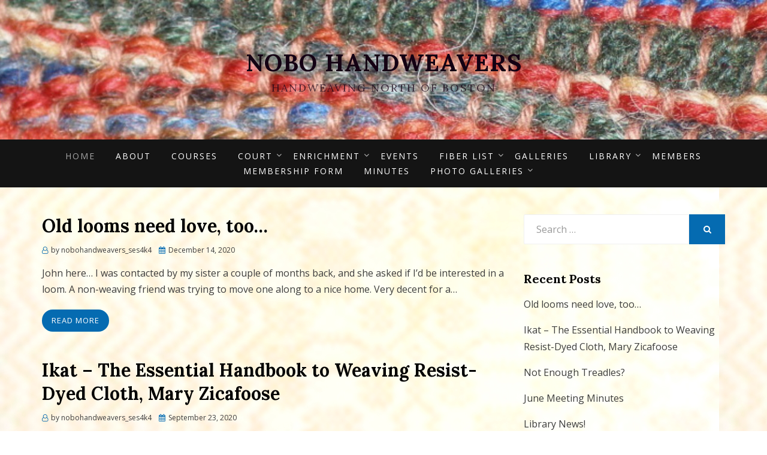

--- FILE ---
content_type: text/html; charset=UTF-8
request_url: https://www.nobohandweavers.com/
body_size: 12215
content:
<!DOCTYPE html>
<html lang="en-US">
<head>
<meta charset="UTF-8">
<meta name="viewport" content="width=device-width, initial-scale=1.0">
<link rel="profile" href="http://gmpg.org/xfn/11">
<link rel="pingback" href="https://www.nobohandweavers.com/blog/xmlrpc.php" />

<title>NOBO  Handweavers</title>
<meta name='robots' content='max-image-preview:large' />
<meta name="robots" content="index,follow" />
<link rel="canonical" href="https://www.nobohandweavers.com/blog/" />
<meta property="og:locale" content="en_US" />
<meta property="og:type" content="website" />
<meta property="og:title" content="NOBO  Handweavers" />
<meta property="og:url" content="https://www.nobohandweavers.com/blog/" />
<meta property="og:site_name" name="copyright" content="NOBO  Handweavers" />
<link rel='dns-prefetch' href='//fonts.googleapis.com' />
<link rel="alternate" type="application/rss+xml" title="NOBO  Handweavers &raquo; Feed" href="https://www.nobohandweavers.com/blog/feed/" />
<link rel="alternate" type="application/rss+xml" title="NOBO  Handweavers &raquo; Comments Feed" href="https://www.nobohandweavers.com/blog/comments/feed/" />
<link rel="alternate" type="text/calendar" title="NOBO  Handweavers &raquo; iCal Feed" href="https://www.nobohandweavers.com/blog/events/?ical=1" />
<style id='wp-img-auto-sizes-contain-inline-css' type='text/css'>
img:is([sizes=auto i],[sizes^="auto," i]){contain-intrinsic-size:3000px 1500px}
/*# sourceURL=wp-img-auto-sizes-contain-inline-css */
</style>
<style id='wp-emoji-styles-inline-css' type='text/css'>

	img.wp-smiley, img.emoji {
		display: inline !important;
		border: none !important;
		box-shadow: none !important;
		height: 1em !important;
		width: 1em !important;
		margin: 0 0.07em !important;
		vertical-align: -0.1em !important;
		background: none !important;
		padding: 0 !important;
	}
/*# sourceURL=wp-emoji-styles-inline-css */
</style>
<link rel='stylesheet' id='wp-block-library-css' href='https://www.nobohandweavers.com/blog/wp-includes/css/dist/block-library/style.min.css?ver=6.9' type='text/css' media='all' />
<style id='wp-block-paragraph-inline-css' type='text/css'>
.is-small-text{font-size:.875em}.is-regular-text{font-size:1em}.is-large-text{font-size:2.25em}.is-larger-text{font-size:3em}.has-drop-cap:not(:focus):first-letter{float:left;font-size:8.4em;font-style:normal;font-weight:100;line-height:.68;margin:.05em .1em 0 0;text-transform:uppercase}body.rtl .has-drop-cap:not(:focus):first-letter{float:none;margin-left:.1em}p.has-drop-cap.has-background{overflow:hidden}:root :where(p.has-background){padding:1.25em 2.375em}:where(p.has-text-color:not(.has-link-color)) a{color:inherit}p.has-text-align-left[style*="writing-mode:vertical-lr"],p.has-text-align-right[style*="writing-mode:vertical-rl"]{rotate:180deg}
/*# sourceURL=https://www.nobohandweavers.com/blog/wp-includes/blocks/paragraph/style.min.css */
</style>
<style id='global-styles-inline-css' type='text/css'>
:root{--wp--preset--aspect-ratio--square: 1;--wp--preset--aspect-ratio--4-3: 4/3;--wp--preset--aspect-ratio--3-4: 3/4;--wp--preset--aspect-ratio--3-2: 3/2;--wp--preset--aspect-ratio--2-3: 2/3;--wp--preset--aspect-ratio--16-9: 16/9;--wp--preset--aspect-ratio--9-16: 9/16;--wp--preset--color--black: #000000;--wp--preset--color--cyan-bluish-gray: #abb8c3;--wp--preset--color--white: #ffffff;--wp--preset--color--pale-pink: #f78da7;--wp--preset--color--vivid-red: #cf2e2e;--wp--preset--color--luminous-vivid-orange: #ff6900;--wp--preset--color--luminous-vivid-amber: #fcb900;--wp--preset--color--light-green-cyan: #7bdcb5;--wp--preset--color--vivid-green-cyan: #00d084;--wp--preset--color--pale-cyan-blue: #8ed1fc;--wp--preset--color--vivid-cyan-blue: #0693e3;--wp--preset--color--vivid-purple: #9b51e0;--wp--preset--gradient--vivid-cyan-blue-to-vivid-purple: linear-gradient(135deg,rgb(6,147,227) 0%,rgb(155,81,224) 100%);--wp--preset--gradient--light-green-cyan-to-vivid-green-cyan: linear-gradient(135deg,rgb(122,220,180) 0%,rgb(0,208,130) 100%);--wp--preset--gradient--luminous-vivid-amber-to-luminous-vivid-orange: linear-gradient(135deg,rgb(252,185,0) 0%,rgb(255,105,0) 100%);--wp--preset--gradient--luminous-vivid-orange-to-vivid-red: linear-gradient(135deg,rgb(255,105,0) 0%,rgb(207,46,46) 100%);--wp--preset--gradient--very-light-gray-to-cyan-bluish-gray: linear-gradient(135deg,rgb(238,238,238) 0%,rgb(169,184,195) 100%);--wp--preset--gradient--cool-to-warm-spectrum: linear-gradient(135deg,rgb(74,234,220) 0%,rgb(151,120,209) 20%,rgb(207,42,186) 40%,rgb(238,44,130) 60%,rgb(251,105,98) 80%,rgb(254,248,76) 100%);--wp--preset--gradient--blush-light-purple: linear-gradient(135deg,rgb(255,206,236) 0%,rgb(152,150,240) 100%);--wp--preset--gradient--blush-bordeaux: linear-gradient(135deg,rgb(254,205,165) 0%,rgb(254,45,45) 50%,rgb(107,0,62) 100%);--wp--preset--gradient--luminous-dusk: linear-gradient(135deg,rgb(255,203,112) 0%,rgb(199,81,192) 50%,rgb(65,88,208) 100%);--wp--preset--gradient--pale-ocean: linear-gradient(135deg,rgb(255,245,203) 0%,rgb(182,227,212) 50%,rgb(51,167,181) 100%);--wp--preset--gradient--electric-grass: linear-gradient(135deg,rgb(202,248,128) 0%,rgb(113,206,126) 100%);--wp--preset--gradient--midnight: linear-gradient(135deg,rgb(2,3,129) 0%,rgb(40,116,252) 100%);--wp--preset--font-size--small: 13px;--wp--preset--font-size--medium: 20px;--wp--preset--font-size--large: 36px;--wp--preset--font-size--x-large: 42px;--wp--preset--spacing--20: 0.44rem;--wp--preset--spacing--30: 0.67rem;--wp--preset--spacing--40: 1rem;--wp--preset--spacing--50: 1.5rem;--wp--preset--spacing--60: 2.25rem;--wp--preset--spacing--70: 3.38rem;--wp--preset--spacing--80: 5.06rem;--wp--preset--shadow--natural: 6px 6px 9px rgba(0, 0, 0, 0.2);--wp--preset--shadow--deep: 12px 12px 50px rgba(0, 0, 0, 0.4);--wp--preset--shadow--sharp: 6px 6px 0px rgba(0, 0, 0, 0.2);--wp--preset--shadow--outlined: 6px 6px 0px -3px rgb(255, 255, 255), 6px 6px rgb(0, 0, 0);--wp--preset--shadow--crisp: 6px 6px 0px rgb(0, 0, 0);}:where(.is-layout-flex){gap: 0.5em;}:where(.is-layout-grid){gap: 0.5em;}body .is-layout-flex{display: flex;}.is-layout-flex{flex-wrap: wrap;align-items: center;}.is-layout-flex > :is(*, div){margin: 0;}body .is-layout-grid{display: grid;}.is-layout-grid > :is(*, div){margin: 0;}:where(.wp-block-columns.is-layout-flex){gap: 2em;}:where(.wp-block-columns.is-layout-grid){gap: 2em;}:where(.wp-block-post-template.is-layout-flex){gap: 1.25em;}:where(.wp-block-post-template.is-layout-grid){gap: 1.25em;}.has-black-color{color: var(--wp--preset--color--black) !important;}.has-cyan-bluish-gray-color{color: var(--wp--preset--color--cyan-bluish-gray) !important;}.has-white-color{color: var(--wp--preset--color--white) !important;}.has-pale-pink-color{color: var(--wp--preset--color--pale-pink) !important;}.has-vivid-red-color{color: var(--wp--preset--color--vivid-red) !important;}.has-luminous-vivid-orange-color{color: var(--wp--preset--color--luminous-vivid-orange) !important;}.has-luminous-vivid-amber-color{color: var(--wp--preset--color--luminous-vivid-amber) !important;}.has-light-green-cyan-color{color: var(--wp--preset--color--light-green-cyan) !important;}.has-vivid-green-cyan-color{color: var(--wp--preset--color--vivid-green-cyan) !important;}.has-pale-cyan-blue-color{color: var(--wp--preset--color--pale-cyan-blue) !important;}.has-vivid-cyan-blue-color{color: var(--wp--preset--color--vivid-cyan-blue) !important;}.has-vivid-purple-color{color: var(--wp--preset--color--vivid-purple) !important;}.has-black-background-color{background-color: var(--wp--preset--color--black) !important;}.has-cyan-bluish-gray-background-color{background-color: var(--wp--preset--color--cyan-bluish-gray) !important;}.has-white-background-color{background-color: var(--wp--preset--color--white) !important;}.has-pale-pink-background-color{background-color: var(--wp--preset--color--pale-pink) !important;}.has-vivid-red-background-color{background-color: var(--wp--preset--color--vivid-red) !important;}.has-luminous-vivid-orange-background-color{background-color: var(--wp--preset--color--luminous-vivid-orange) !important;}.has-luminous-vivid-amber-background-color{background-color: var(--wp--preset--color--luminous-vivid-amber) !important;}.has-light-green-cyan-background-color{background-color: var(--wp--preset--color--light-green-cyan) !important;}.has-vivid-green-cyan-background-color{background-color: var(--wp--preset--color--vivid-green-cyan) !important;}.has-pale-cyan-blue-background-color{background-color: var(--wp--preset--color--pale-cyan-blue) !important;}.has-vivid-cyan-blue-background-color{background-color: var(--wp--preset--color--vivid-cyan-blue) !important;}.has-vivid-purple-background-color{background-color: var(--wp--preset--color--vivid-purple) !important;}.has-black-border-color{border-color: var(--wp--preset--color--black) !important;}.has-cyan-bluish-gray-border-color{border-color: var(--wp--preset--color--cyan-bluish-gray) !important;}.has-white-border-color{border-color: var(--wp--preset--color--white) !important;}.has-pale-pink-border-color{border-color: var(--wp--preset--color--pale-pink) !important;}.has-vivid-red-border-color{border-color: var(--wp--preset--color--vivid-red) !important;}.has-luminous-vivid-orange-border-color{border-color: var(--wp--preset--color--luminous-vivid-orange) !important;}.has-luminous-vivid-amber-border-color{border-color: var(--wp--preset--color--luminous-vivid-amber) !important;}.has-light-green-cyan-border-color{border-color: var(--wp--preset--color--light-green-cyan) !important;}.has-vivid-green-cyan-border-color{border-color: var(--wp--preset--color--vivid-green-cyan) !important;}.has-pale-cyan-blue-border-color{border-color: var(--wp--preset--color--pale-cyan-blue) !important;}.has-vivid-cyan-blue-border-color{border-color: var(--wp--preset--color--vivid-cyan-blue) !important;}.has-vivid-purple-border-color{border-color: var(--wp--preset--color--vivid-purple) !important;}.has-vivid-cyan-blue-to-vivid-purple-gradient-background{background: var(--wp--preset--gradient--vivid-cyan-blue-to-vivid-purple) !important;}.has-light-green-cyan-to-vivid-green-cyan-gradient-background{background: var(--wp--preset--gradient--light-green-cyan-to-vivid-green-cyan) !important;}.has-luminous-vivid-amber-to-luminous-vivid-orange-gradient-background{background: var(--wp--preset--gradient--luminous-vivid-amber-to-luminous-vivid-orange) !important;}.has-luminous-vivid-orange-to-vivid-red-gradient-background{background: var(--wp--preset--gradient--luminous-vivid-orange-to-vivid-red) !important;}.has-very-light-gray-to-cyan-bluish-gray-gradient-background{background: var(--wp--preset--gradient--very-light-gray-to-cyan-bluish-gray) !important;}.has-cool-to-warm-spectrum-gradient-background{background: var(--wp--preset--gradient--cool-to-warm-spectrum) !important;}.has-blush-light-purple-gradient-background{background: var(--wp--preset--gradient--blush-light-purple) !important;}.has-blush-bordeaux-gradient-background{background: var(--wp--preset--gradient--blush-bordeaux) !important;}.has-luminous-dusk-gradient-background{background: var(--wp--preset--gradient--luminous-dusk) !important;}.has-pale-ocean-gradient-background{background: var(--wp--preset--gradient--pale-ocean) !important;}.has-electric-grass-gradient-background{background: var(--wp--preset--gradient--electric-grass) !important;}.has-midnight-gradient-background{background: var(--wp--preset--gradient--midnight) !important;}.has-small-font-size{font-size: var(--wp--preset--font-size--small) !important;}.has-medium-font-size{font-size: var(--wp--preset--font-size--medium) !important;}.has-large-font-size{font-size: var(--wp--preset--font-size--large) !important;}.has-x-large-font-size{font-size: var(--wp--preset--font-size--x-large) !important;}
/*# sourceURL=global-styles-inline-css */
</style>

<style id='classic-theme-styles-inline-css' type='text/css'>
/*! This file is auto-generated */
.wp-block-button__link{color:#fff;background-color:#32373c;border-radius:9999px;box-shadow:none;text-decoration:none;padding:calc(.667em + 2px) calc(1.333em + 2px);font-size:1.125em}.wp-block-file__button{background:#32373c;color:#fff;text-decoration:none}
/*# sourceURL=/wp-includes/css/classic-themes.min.css */
</style>
<link rel='stylesheet' id='wc-gallery-style-css' href='https://www.nobohandweavers.com/blog/wp-content/plugins/boldgrid-gallery/includes/css/style.css?ver=1.55' type='text/css' media='all' />
<link rel='stylesheet' id='wc-gallery-popup-style-css' href='https://www.nobohandweavers.com/blog/wp-content/plugins/boldgrid-gallery/includes/css/magnific-popup.css?ver=1.1.0' type='text/css' media='all' />
<link rel='stylesheet' id='wc-gallery-flexslider-style-css' href='https://www.nobohandweavers.com/blog/wp-content/plugins/boldgrid-gallery/includes/vendors/flexslider/flexslider.css?ver=2.6.1' type='text/css' media='all' />
<link rel='stylesheet' id='wc-gallery-owlcarousel-style-css' href='https://www.nobohandweavers.com/blog/wp-content/plugins/boldgrid-gallery/includes/vendors/owlcarousel/assets/owl.carousel.css?ver=2.1.4' type='text/css' media='all' />
<link rel='stylesheet' id='wc-gallery-owlcarousel-theme-style-css' href='https://www.nobohandweavers.com/blog/wp-content/plugins/boldgrid-gallery/includes/vendors/owlcarousel/assets/owl.theme.default.css?ver=2.1.4' type='text/css' media='all' />
<style id='calendar-style-inline-css' type='text/css'>
    .calnk a:hover {
        background-position:0 0;
        text-decoration:none;  
        color:#000000;
        border-bottom:1px dotted #000000;
     }
    .calnk a:visited {
        text-decoration:none;
        color:#000000;
        border-bottom:1px dotted #000000;
    }
    .calnk a {
        text-decoration:none; 
        color:#000000; 
        border-bottom:1px dotted #000000;
    }
    .calnk a > span {
        display:none; 
    }
    .calnk a:hover > span {
        color:#333333; 
        background:#F6F79B; 
        display:block;
        position:absolute; 
        margin-top:1px; 
        padding:5px; 
        width:auto;
        z-index:100;
        line-height:1.2em;
    }
    .calendar-table {
        border:0 !important;
        width:100% !important;
        border-collapse:separate !important;
        border-spacing:2px !important;
    }
    .calendar-heading {
        height:25px;
        text-align:center;
        background-color:#E4EBE3;
    }
    .calendar-next {
        width:20%;
        text-align:center;
        border:none;
    }
    .calendar-prev {
        width:20%;
        text-align:center;
        border:none;
    }
    .calendar-month {
        width:60%;
        text-align:center;
        font-weight:bold;
        border:none;
    }
    .normal-day-heading {
        text-align:center;
        width:25px;
        height:25px;
        font-size:0.8em;
        border:1px solid #DFE6DE;
        background-color:#EBF2EA;
    }
    .weekend-heading {
        text-align:center;
        width:25px;
        height:25px;
        font-size:0.8em;
        border:1px solid #DFE6DE;
        background-color:#EBF2EA;
        color:#FF0000;
    }
    .day-with-date {
        vertical-align:text-top;
        text-align:left;
        width:60px;
        height:60px;
        border:1px solid #DFE6DE;
    }
    .no-events {

    }
    .day-without-date {
        width:60px;
        height:60px;
        border:1px solid #E9F0E8;
    }
    span.weekend {
        color:#FF0000;
    }
    .current-day {
        vertical-align:text-top;
        text-align:left;
        width:60px;
        height:60px;
        border:1px solid #BFBFBF;
        background-color:#E4EBE3;
    }
    span.event {
        font-size:0.75em;
    }
    .kjo-link {
        font-size:0.75em;
        text-align:center;
    }
    .calendar-date-switcher {
        height:25px;
        text-align:center;
        border:1px solid #D6DED5;
        background-color:#E4EBE3;
    }
    .calendar-date-switcher form {
        margin:2px;
    }
    .calendar-date-switcher input {
        border:1px #D6DED5 solid;
        margin:0;
    }
    .calendar-date-switcher input[type=submit] {
        padding:3px 10px;
    }
    .calendar-date-switcher select {
        border:1px #D6DED5 solid;
        margin:0;
    }
    .calnk a:hover span span.event-title {
        padding:0;
        text-align:center;
        font-weight:bold;
        font-size:1.2em;
        margin-left:0px;
    }
    .calnk a:hover span span.event-title-break {
        display:block;
        width:96%;
        text-align:center;
        height:1px;
        margin-top:5px;
        margin-right:2%;
        padding:0;
        background-color:#000000;
        margin-left:0px;
    }
    .calnk a:hover span span.event-content-break {
        display:block;
        width:96%;
        text-align:center;
        height:1px;
        margin-top:5px;
        margin-right:2%;
        padding:0;
        background-color:#000000;
        margin-left:0px;
    }
    .page-upcoming-events {
        font-size:80%;
    }
    .page-todays-events {
        font-size:80%;
    }
    .calendar-table table,
    .calendar-table tbody,
    .calendar-table tr,
    .calendar-table td {
        margin:0 !important;
        padding:0 !important;
    }
    table.calendar-table {
        margin-bottom:5px !important;
    }
    .cat-key {
        width:100%;
        margin-top:30px;
        padding:5px;
        border:0 !important;
    }
    .cal-separate {
       border:0 !important;
       margin-top:10px;
    }
    table.cat-key {
       margin-top:5px !important;
       border:1px solid #DFE6DE !important;
       border-collapse:separate !important;
       border-spacing:4px !important;
       margin-left:2px !important;
       width:99.5% !important;
       margin-bottom:5px !important;
    }
    .minical-day {
       background-color:#F6F79B;
    }
    .cat-key td {
       border:0 !important;
    }
/*# sourceURL=calendar-style-inline-css */
</style>
<link rel='stylesheet' id='canyon-bootstrap-custom-css' href='https://www.nobohandweavers.com/blog/wp-content/themes/canyon/css/bootstrap-custom.css?ver=6.9' type='text/css' media='all' />
<link rel='stylesheet' id='font-awesome-css' href='https://www.nobohandweavers.com/blog/wp-content/themes/canyon/css/font-awesome.css?ver=6.9' type='text/css' media='all' />
<link rel='stylesheet' id='canyon-fonts-css' href='https://fonts.googleapis.com/css?family=Lora%3A400%2C400i%2C700%2C700i%7COpen+Sans%3A400%2C400i%2C700%2C700i&#038;subset=latin%2Clatin-ext' type='text/css' media='all' />
<link rel='stylesheet' id='canyon-style-css' href='https://www.nobohandweavers.com/blog/wp-content/themes/canyon/style.css?ver=6.9' type='text/css' media='all' />
<link rel='stylesheet' id='boldgrid-components-css' href='https://www.nobohandweavers.com/blog/wp-content/plugins/post-and-page-builder/assets/css/components.min.css?ver=2.16.5' type='text/css' media='all' />
<link rel='stylesheet' id='boldgrid-fe-css' href='https://www.nobohandweavers.com/blog/wp-content/plugins/post-and-page-builder/assets/css/editor-fe.min.css?ver=1.27.9' type='text/css' media='all' />
<link rel='stylesheet' id='boldgrid-custom-styles-css' href='https://www.nobohandweavers.com/blog/wp-content/plugins/post-and-page-builder/assets/css/custom-styles.css?ver=6.9' type='text/css' media='all' />
<link rel='stylesheet' id='bgpbpp-public-css' href='https://www.nobohandweavers.com/blog/wp-content/plugins/post-and-page-builder-premium/dist/application.min.css?ver=1.2.4' type='text/css' media='all' />
<script type="text/javascript" src="https://www.nobohandweavers.com/blog/wp-includes/js/jquery/jquery.min.js?ver=3.7.1" id="jquery-core-js"></script>
<script type="text/javascript" src="https://www.nobohandweavers.com/blog/wp-includes/js/jquery/jquery-migrate.min.js?ver=3.4.1" id="jquery-migrate-js"></script>
<link rel="https://api.w.org/" href="https://www.nobohandweavers.com/blog/wp-json/" /><link rel="EditURI" type="application/rsd+xml" title="RSD" href="https://www.nobohandweavers.com/blog/xmlrpc.php?rsd" />
<meta name="generator" content="WordPress 6.9" />
<meta name="tec-api-version" content="v1"><meta name="tec-api-origin" content="https://www.nobohandweavers.com/blog"><link rel="alternate" href="https://www.nobohandweavers.com/blog/wp-json/tribe/events/v1/" /><style type="text/css">.recentcomments a{display:inline !important;padding:0 !important;margin:0 !important;}</style>
		<style type="text/css">
		.site-header {
			background-image: url(https://www.nobohandweavers.com/blog/wp-content/uploads/2020/11/cropped-nobo_922_24_m.jpg);
			background-repeat: no-repeat;
			background-position: top center;
			-webkit-background-size: cover;
			   -moz-background-size: cover;
			     -o-background-size: cover;
			        background-size: cover;
		}
	</style>
	
		<style type="text/css">
			.site-title a,
		.site-title a:visited {
			color: #140013;
		}
		.site-title a:hover,
		.site-title a:focus,
		.site-title a:active {
			opacity: 0.7;
		}
		.site-description {
			color: #140013;
			opacity: 0.7;
		}
		</style>

<style type="text/css" id="custom-background-css">
body.custom-background { background-color: #ffffff; background-image: url("https://www.nobohandweavers.com/blog/wp-content/uploads/2020/11/White-Scandinavian-blur.jpg"); background-position: left top; background-size: auto; background-repeat: repeat; background-attachment: scroll; }
</style>
	<link rel="icon" href="https://www.nobohandweavers.com/blog/wp-content/uploads/2020/11/cropped-nobo_button-1-32x32.jpg" sizes="32x32" />
<link rel="icon" href="https://www.nobohandweavers.com/blog/wp-content/uploads/2020/11/cropped-nobo_button-1-192x192.jpg" sizes="192x192" />
<link rel="apple-touch-icon" href="https://www.nobohandweavers.com/blog/wp-content/uploads/2020/11/cropped-nobo_button-1-180x180.jpg" />
<meta name="msapplication-TileImage" content="https://www.nobohandweavers.com/blog/wp-content/uploads/2020/11/cropped-nobo_button-1-270x270.jpg" />
</head>
<body class="home blog custom-background wp-theme-canyon tribe-no-js boldgrid-ppb hfeed has-site-branding has-custom-header has-custom-background-image has-wide-layout has-right-sidebar">
<div id="page" class="site-wrapper site">

	
<header id="masthead" class="site-header" role="banner">
	<div class="container">
		<div class="row">
			<div class="col">

				<div class="site-header-inside-wrapper">
					<div class="site-branding-wrapper">
						<div class="site-logo-wrapper"></div>
						<div class="site-branding">
														<h1 class="site-title"><a href="https://www.nobohandweavers.com/blog/" title="NOBO  Handweavers" rel="home">NOBO  Handweavers</a></h1>
							
														<p class="site-description">Handweaving North of Boston</p>
													</div>
					</div><!-- .site-branding-wrapper -->
				</div><!-- .site-header-inside-wrapper -->

			</div><!-- .col -->
		</div><!-- .row -->
	</div><!-- .container -->
</header><!-- #masthead -->

<nav id="site-navigation" class="main-navigation" role="navigation">
	<div class="container">
		<div class="row">
			<div class="col">

				<div class="main-navigation-inside">

					<a class="skip-link screen-reader-text" href="#content">Skip to content</a>
					<div class="toggle-menu-wrapper">
						<a href="#header-menu-responsive" title="Menu" class="toggle-menu-control">
							<span class="toggle-menu-label">Menu</span>
						</a>
					</div>

					<div id="menu-1" class="site-header-menu"><ul class="header-menu sf-menu">
<li class="current_page_item"><a href="https://www.nobohandweavers.com/blog/">Home</a></li><li class="page_item page-item-1076"><a href="https://www.nobohandweavers.com/blog/about/">About</a></li>
<li class="page_item page-item-2286"><a href="https://www.nobohandweavers.com/blog/courses/">Courses</a></li>
<li class="page_item page-item-1235 page_item_has_children"><a href="https://www.nobohandweavers.com/blog/court/">Court</a>
<ul class='children'>
	<li class="page_item page-item-1260"><a href="https://www.nobohandweavers.com/blog/court/list-of-officers/">List of Officers</a></li>
	<li class="page_item page-item-1286"><a href="https://www.nobohandweavers.com/blog/court/roles-of-officers/">Roles of Officers</a></li>
</ul>
</li>
<li class="page_item page-item-2758 page_item_has_children"><a href="https://www.nobohandweavers.com/blog/enrichment/">Enrichment</a>
<ul class='children'>
	<li class="page_item page-item-2896"><a href="https://www.nobohandweavers.com/blog/enrichment/apprentice-level/">Apprentice Level</a></li>
	<li class="page_item page-item-2898"><a href="https://www.nobohandweavers.com/blog/enrichment/journeywoman-journeyman/">Journeywoman / Journeyman</a></li>
</ul>
</li>
<li class="page_item page-item-133"><a href="https://www.nobohandweavers.com/blog/events/">Events</a></li>
<li class="page_item page-item-604 page_item_has_children"><a href="https://www.nobohandweavers.com/blog/reading/">Fiber List</a>
<ul class='children'>
	<li class="page_item page-item-620"><a href="https://www.nobohandweavers.com/blog/reading/authors-a-to-e/">Authors A to E</a></li>
	<li class="page_item page-item-623"><a href="https://www.nobohandweavers.com/blog/reading/authors-f-to-m/">Authors F to M</a></li>
	<li class="page_item page-item-626"><a href="https://www.nobohandweavers.com/blog/reading/authors-n-to-z/">Authors N to Z</a></li>
</ul>
</li>
<li class="page_item page-item-191"><a href="https://www.nobohandweavers.com/blog/galleries/">Galleries</a></li>
<li class="page_item page-item-132 page_item_has_children"><a href="https://www.nobohandweavers.com/blog/library/">Library</a>
<ul class='children'>
	<li class="page_item page-item-565 page_item_has_children"><a href="https://www.nobohandweavers.com/blog/library/library-listing/">Library Listing</a>
	<ul class='children'>
		<li class="page_item page-item-571"><a href="https://www.nobohandweavers.com/blog/library/library-listing/book-list/">Book List &#8211; NOT up to date, use Library Thing</a></li>
		<li class="page_item page-item-584"><a href="https://www.nobohandweavers.com/blog/library/library-listing/handwoven-magazine-index/">Handwoven Magazine Index &#8211; NOT up to date</a></li>
		<li class="page_item page-item-3041"><a href="https://www.nobohandweavers.com/blog/library/library-listing/librarything/">LibraryThing</a></li>
		<li class="page_item page-item-586"><a href="https://www.nobohandweavers.com/blog/library/library-listing/miscellaneous-periodicals/">Miscellaneous Periodicals</a></li>
		<li class="page_item page-item-580"><a href="https://www.nobohandweavers.com/blog/library/library-listing/monographs-list/">Monographs List</a></li>
		<li class="page_item page-item-578"><a href="https://www.nobohandweavers.com/blog/library/library-listing/natural-dyeing-category/">Natural Dyeing Category</a></li>
		<li class="page_item page-item-582"><a href="https://www.nobohandweavers.com/blog/library/library-listing/pamphlets-patterns-and-workbooks/">Pamphlets, Patterns, and Workbooks</a></li>
		<li class="page_item page-item-592"><a href="https://www.nobohandweavers.com/blog/library/library-listing/scandinavian-language-publications/">Scandinavian Language Publications</a></li>
		<li class="page_item page-item-594"><a href="https://www.nobohandweavers.com/blog/library/library-listing/shuttle-spindle-dyepot-index/">Shuttle, Spindle &#038; Dyepot Index</a></li>
		<li class="page_item page-item-597"><a href="https://www.nobohandweavers.com/blog/library/library-listing/vintage-periodicals/">Vintage Periodicals</a></li>
		<li class="page_item page-item-588"><a href="https://www.nobohandweavers.com/blog/library/library-listing/weaving-related-binders/">Weaving-Related Binders</a></li>
	</ul>
</li>
</ul>
</li>
<li class="page_item page-item-12"><a href="https://www.nobohandweavers.com/blog/members/">Members</a></li>
<li class="page_item page-item-3297"><a href="https://www.nobohandweavers.com/blog/membership-form/">Membership form</a></li>
<li class="page_item page-item-22"><a href="https://www.nobohandweavers.com/blog/minutes/">Minutes</a></li>
<li class="page_item page-item-3825 page_item_has_children"><a href="https://www.nobohandweavers.com/blog/photo-galleries/">Photo Galleries</a>
<ul class='children'>
	<li class="page_item page-item-3834"><a href="https://www.nobohandweavers.com/blog/photo-galleries/driftwood-weaving-with-corinn/">Driftwood Weaving with Corinn</a></li>
	<li class="page_item page-item-3862"><a href="https://www.nobohandweavers.com/blog/photo-galleries/nobo-2019-fashion-show/">NOBO 2019 Fashion Show</a></li>
</ul>
</li>
</ul></div>

				</div><!-- .main-navigation-inside -->

			</div><!-- .col -->
		</div><!-- .row -->
	</div><!-- .container -->
</nav><!-- .main-navigation -->

	<div id="content" class="site-content">

	
	<div class="site-content-inside">
		<div class="container">
			<div class="row">

				<section id="primary" class="content-area col-16 col-sm-16 col-md-16 col-lg-10 col-xl-11 col-xxl-11">
					<main id="main" class="site-main" role="main">

					
						<div id="post-wrapper" class="post-wrapper post-wrapper-archive">
												
							
<div class="post-wrapper-hentry">
	<article id="post-4016" class="post-4016 post type-post status-publish format-standard hentry category-looms">
		<div class="post-content-wrapper post-content-wrapper-archive">

			<div class="entry-header-wrapper">
				<header class="entry-header">
					<h1 class="entry-title"><a href="https://www.nobohandweavers.com/blog/2020/12/14/old-looms-need-love-too/" rel="bookmark">Old looms need love, too&#8230;</a></h1>				</header><!-- .entry-header -->

								<div class="entry-meta entry-meta-header-after">
					<span class="byline entry-meta-icon">by <span class="author vcard"><a class="entry-author-link url fn n" href="https://www.nobohandweavers.com/blog/author/nobohandweavers_ses4k4/" rel="author"><span class="entry-author-name">nobohandweavers_ses4k4</span></a></span></span><span class="posted-on entry-meta-icon"><span class="screen-reader-text">Posted on</span><a href="https://www.nobohandweavers.com/blog/2020/12/14/old-looms-need-love-too/" rel="bookmark"><time class="entry-date published" datetime="2020-12-14T18:48:02+00:00">December 14, 2020</time><time class="updated" datetime="2020-12-15T17:57:55+00:00">December 15, 2020</time></a></span>				</div><!-- .entry-meta -->
							</div><!-- .entry-header-wrapper -->

			
			<div class="entry-data-wrapper">
								<div class="entry-summary">
					<p>John here&#8230; I was contacted by my sister a couple of months back, and she asked if I&#8217;d be interested in a loom. A non-weaving friend was trying to move one along to a nice home. Very decent for a&hellip;</p>
				</div><!-- .entry-summary -->
				
				<div class="more-link-wrapper">
					<a href="https://www.nobohandweavers.com/blog/2020/12/14/old-looms-need-love-too/" class="more-link">Read More</a>
				</div><!-- .more-link-wrapper -->
			</div><!-- .entry-data-wrapper -->

		</div><!-- .post-content-wrapper -->
	</article><!-- #post-## -->
</div><!-- .post-wrapper-hentry -->

						
							
<div class="post-wrapper-hentry">
	<article id="post-3947" class="post-3947 post type-post status-publish format-standard hentry category-general">
		<div class="post-content-wrapper post-content-wrapper-archive">

			<div class="entry-header-wrapper">
				<header class="entry-header">
					<h1 class="entry-title"><a href="https://www.nobohandweavers.com/blog/2020/09/23/ikat-the-essential-handbook-to-weaving-resist-dyed-cloth-mary-zicafoose/" rel="bookmark">Ikat &#8211; The Essential Handbook to Weaving Resist-Dyed Cloth,  Mary Zicafoose</a></h1>				</header><!-- .entry-header -->

								<div class="entry-meta entry-meta-header-after">
					<span class="byline entry-meta-icon">by <span class="author vcard"><a class="entry-author-link url fn n" href="https://www.nobohandweavers.com/blog/author/nobohandweavers_ses4k4/" rel="author"><span class="entry-author-name">nobohandweavers_ses4k4</span></a></span></span><span class="posted-on entry-meta-icon"><span class="screen-reader-text">Posted on</span><a href="https://www.nobohandweavers.com/blog/2020/09/23/ikat-the-essential-handbook-to-weaving-resist-dyed-cloth-mary-zicafoose/" rel="bookmark"><time class="entry-date published" datetime="2020-09-23T13:11:23+00:00">September 23, 2020</time><time class="updated" datetime="2020-11-17T19:37:25+00:00">November 17, 2020</time></a></span>				</div><!-- .entry-meta -->
							</div><!-- .entry-header-wrapper -->

			
			<div class="entry-data-wrapper">
								<div class="entry-summary">
					<p>Enjoy &nbsp;thirty minutes of inspiration&nbsp; with renowned artist Mary Zicafoose in her world of ikat, tapestry, and especially color! &nbsp;</p>
				</div><!-- .entry-summary -->
				
				<div class="more-link-wrapper">
					<a href="https://www.nobohandweavers.com/blog/2020/09/23/ikat-the-essential-handbook-to-weaving-resist-dyed-cloth-mary-zicafoose/" class="more-link">Read More</a>
				</div><!-- .more-link-wrapper -->
			</div><!-- .entry-data-wrapper -->

		</div><!-- .post-content-wrapper -->
	</article><!-- #post-## -->
</div><!-- .post-wrapper-hentry -->

						
							
<div class="post-wrapper-hentry">
	<article id="post-3941" class="post-3941 post type-post status-publish format-standard hentry category-general">
		<div class="post-content-wrapper post-content-wrapper-archive">

			<div class="entry-header-wrapper">
				<header class="entry-header">
					<h1 class="entry-title"><a href="https://www.nobohandweavers.com/blog/2020/02/06/not-enough-treadles/" rel="bookmark">Not Enough Treadles?</a></h1>				</header><!-- .entry-header -->

								<div class="entry-meta entry-meta-header-after">
					<span class="byline entry-meta-icon">by <span class="author vcard"><a class="entry-author-link url fn n" href="https://www.nobohandweavers.com/blog/author/nobohandweavers_ses4k4/" rel="author"><span class="entry-author-name">nobohandweavers_ses4k4</span></a></span></span><span class="posted-on entry-meta-icon"><span class="screen-reader-text">Posted on</span><a href="https://www.nobohandweavers.com/blog/2020/02/06/not-enough-treadles/" rel="bookmark"><time class="entry-date published updated" datetime="2020-02-06T20:21:41+00:00">February 6, 2020</time></a></span>				</div><!-- .entry-meta -->
							</div><!-- .entry-header-wrapper -->

			
			<div class="entry-data-wrapper">
								<div class="entry-summary">
					<p>Have you are ever at a quandary because you are looking at a draft that requires 12 treadles and your loom only has 10? There are drafts for patterns in &#8216;A Weaver&#8217;s Book of 8-Shaft Patterns&#8217; which use more than&hellip;</p>
				</div><!-- .entry-summary -->
				
				<div class="more-link-wrapper">
					<a href="https://www.nobohandweavers.com/blog/2020/02/06/not-enough-treadles/" class="more-link">Read More</a>
				</div><!-- .more-link-wrapper -->
			</div><!-- .entry-data-wrapper -->

		</div><!-- .post-content-wrapper -->
	</article><!-- #post-## -->
</div><!-- .post-wrapper-hentry -->

						
							
<div class="post-wrapper-hentry">
	<article id="post-3781" class="post-3781 post type-post status-publish format-standard hentry category-general category-guild-business">
		<div class="post-content-wrapper post-content-wrapper-archive">

			<div class="entry-header-wrapper">
				<header class="entry-header">
					<h1 class="entry-title"><a href="https://www.nobohandweavers.com/blog/2018/07/25/june-meeting-minutes-2/" rel="bookmark">June Meeting Minutes</a></h1>				</header><!-- .entry-header -->

								<div class="entry-meta entry-meta-header-after">
					<span class="byline entry-meta-icon">by <span class="author vcard"><a class="entry-author-link url fn n" href="https://www.nobohandweavers.com/blog/author/nobohandweavers_ses4k4/" rel="author"><span class="entry-author-name">nobohandweavers_ses4k4</span></a></span></span><span class="posted-on entry-meta-icon"><span class="screen-reader-text">Posted on</span><a href="https://www.nobohandweavers.com/blog/2018/07/25/june-meeting-minutes-2/" rel="bookmark"><time class="entry-date published updated" datetime="2018-07-25T17:12:48+00:00">July 25, 2018</time></a></span>				</div><!-- .entry-meta -->
							</div><!-- .entry-header-wrapper -->

			
			<div class="entry-data-wrapper">
								<div class="entry-summary">
					<p>NOBO Minutes June 22, 2018</p>
				</div><!-- .entry-summary -->
				
				<div class="more-link-wrapper">
					<a href="https://www.nobohandweavers.com/blog/2018/07/25/june-meeting-minutes-2/" class="more-link">Read More</a>
				</div><!-- .more-link-wrapper -->
			</div><!-- .entry-data-wrapper -->

		</div><!-- .post-content-wrapper -->
	</article><!-- #post-## -->
</div><!-- .post-wrapper-hentry -->

						
							
<div class="post-wrapper-hentry">
	<article id="post-3779" class="post-3779 post type-post status-publish format-standard hentry category-library">
		<div class="post-content-wrapper post-content-wrapper-archive">

			<div class="entry-header-wrapper">
				<header class="entry-header">
					<h1 class="entry-title"><a href="https://www.nobohandweavers.com/blog/2018/07/22/library-news/" rel="bookmark">Library News!</a></h1>				</header><!-- .entry-header -->

								<div class="entry-meta entry-meta-header-after">
					<span class="byline entry-meta-icon">by <span class="author vcard"><a class="entry-author-link url fn n" href="https://www.nobohandweavers.com/blog/author/nobohandweavers_ses4k4/" rel="author"><span class="entry-author-name">nobohandweavers_ses4k4</span></a></span></span><span class="posted-on entry-meta-icon"><span class="screen-reader-text">Posted on</span><a href="https://www.nobohandweavers.com/blog/2018/07/22/library-news/" rel="bookmark"><time class="entry-date published updated" datetime="2018-07-22T20:41:02+00:00">July 22, 2018</time></a></span>				</div><!-- .entry-meta -->
							</div><!-- .entry-header-wrapper -->

			
			<div class="entry-data-wrapper">
								<div class="entry-summary">
					<p>This is one of occasional reviews of books that we have in the NOBO library.  Please feel free to write a review of books from our library. We have close to 200 books, there is bound to be one you&hellip;</p>
				</div><!-- .entry-summary -->
				
				<div class="more-link-wrapper">
					<a href="https://www.nobohandweavers.com/blog/2018/07/22/library-news/" class="more-link">Read More</a>
				</div><!-- .more-link-wrapper -->
			</div><!-- .entry-data-wrapper -->

		</div><!-- .post-content-wrapper -->
	</article><!-- #post-## -->
</div><!-- .post-wrapper-hentry -->

						
							
<div class="post-wrapper-hentry">
	<article id="post-3776" class="post-3776 post type-post status-publish format-standard hentry category-general">
		<div class="post-content-wrapper post-content-wrapper-archive">

			<div class="entry-header-wrapper">
				<header class="entry-header">
					<h1 class="entry-title"><a href="https://www.nobohandweavers.com/blog/2018/06/25/may-meeting-minutes-3/" rel="bookmark">May Meeting Minutes</a></h1>				</header><!-- .entry-header -->

								<div class="entry-meta entry-meta-header-after">
					<span class="byline entry-meta-icon">by <span class="author vcard"><a class="entry-author-link url fn n" href="https://www.nobohandweavers.com/blog/author/nobohandweavers_ses4k4/" rel="author"><span class="entry-author-name">nobohandweavers_ses4k4</span></a></span></span><span class="posted-on entry-meta-icon"><span class="screen-reader-text">Posted on</span><a href="https://www.nobohandweavers.com/blog/2018/06/25/may-meeting-minutes-3/" rel="bookmark"><time class="entry-date published updated" datetime="2018-06-25T12:53:21+00:00">June 25, 2018</time></a></span>				</div><!-- .entry-meta -->
							</div><!-- .entry-header-wrapper -->

			
			<div class="entry-data-wrapper">
								<div class="entry-summary">
					<p>NOBO Minutes May 24, 2018</p>
				</div><!-- .entry-summary -->
				
				<div class="more-link-wrapper">
					<a href="https://www.nobohandweavers.com/blog/2018/06/25/may-meeting-minutes-3/" class="more-link">Read More</a>
				</div><!-- .more-link-wrapper -->
			</div><!-- .entry-data-wrapper -->

		</div><!-- .post-content-wrapper -->
	</article><!-- #post-## -->
</div><!-- .post-wrapper-hentry -->

						
							
<div class="post-wrapper-hentry">
	<article id="post-3774" class="post-3774 post type-post status-publish format-standard hentry category-general">
		<div class="post-content-wrapper post-content-wrapper-archive">

			<div class="entry-header-wrapper">
				<header class="entry-header">
					<h1 class="entry-title"><a href="https://www.nobohandweavers.com/blog/2018/06/25/april-meeting-minutes-2/" rel="bookmark">April Meeting Minutes</a></h1>				</header><!-- .entry-header -->

								<div class="entry-meta entry-meta-header-after">
					<span class="byline entry-meta-icon">by <span class="author vcard"><a class="entry-author-link url fn n" href="https://www.nobohandweavers.com/blog/author/nobohandweavers_ses4k4/" rel="author"><span class="entry-author-name">nobohandweavers_ses4k4</span></a></span></span><span class="posted-on entry-meta-icon"><span class="screen-reader-text">Posted on</span><a href="https://www.nobohandweavers.com/blog/2018/06/25/april-meeting-minutes-2/" rel="bookmark"><time class="entry-date published updated" datetime="2018-06-25T12:52:37+00:00">June 25, 2018</time></a></span>				</div><!-- .entry-meta -->
							</div><!-- .entry-header-wrapper -->

			
			<div class="entry-data-wrapper">
								<div class="entry-summary">
					<p>NOBO MINUTES APRIL 25, 2018</p>
				</div><!-- .entry-summary -->
				
				<div class="more-link-wrapper">
					<a href="https://www.nobohandweavers.com/blog/2018/06/25/april-meeting-minutes-2/" class="more-link">Read More</a>
				</div><!-- .more-link-wrapper -->
			</div><!-- .entry-data-wrapper -->

		</div><!-- .post-content-wrapper -->
	</article><!-- #post-## -->
</div><!-- .post-wrapper-hentry -->

						
							
<div class="post-wrapper-hentry">
	<article id="post-3767" class="post-3767 post type-post status-publish format-standard hentry category-general">
		<div class="post-content-wrapper post-content-wrapper-archive">

			<div class="entry-header-wrapper">
				<header class="entry-header">
					<h1 class="entry-title"><a href="https://www.nobohandweavers.com/blog/2018/04/25/march-meeting-minutes-3/" rel="bookmark">March Meeting Minutes</a></h1>				</header><!-- .entry-header -->

								<div class="entry-meta entry-meta-header-after">
					<span class="byline entry-meta-icon">by <span class="author vcard"><a class="entry-author-link url fn n" href="https://www.nobohandweavers.com/blog/author/nobohandweavers_ses4k4/" rel="author"><span class="entry-author-name">nobohandweavers_ses4k4</span></a></span></span><span class="posted-on entry-meta-icon"><span class="screen-reader-text">Posted on</span><a href="https://www.nobohandweavers.com/blog/2018/04/25/march-meeting-minutes-3/" rel="bookmark"><time class="entry-date published updated" datetime="2018-04-25T11:09:24+00:00">April 25, 2018</time></a></span>				</div><!-- .entry-meta -->
							</div><!-- .entry-header-wrapper -->

			
			<div class="entry-data-wrapper">
								<div class="entry-summary">
					<p>Minutes from the March 2018 Meeting have been posted, please use this link  or select Minutes from the menu.</p>
				</div><!-- .entry-summary -->
				
				<div class="more-link-wrapper">
					<a href="https://www.nobohandweavers.com/blog/2018/04/25/march-meeting-minutes-3/" class="more-link">Read More</a>
				</div><!-- .more-link-wrapper -->
			</div><!-- .entry-data-wrapper -->

		</div><!-- .post-content-wrapper -->
	</article><!-- #post-## -->
</div><!-- .post-wrapper-hentry -->

						
							
<div class="post-wrapper-hentry">
	<article id="post-3749" class="post-3749 post type-post status-publish format-standard hentry category-library">
		<div class="post-content-wrapper post-content-wrapper-archive">

			<div class="entry-header-wrapper">
				<header class="entry-header">
					<h1 class="entry-title"><a href="https://www.nobohandweavers.com/blog/2018/02/24/books-we-received-from-hga/" rel="bookmark">Books we received from HGA</a></h1>				</header><!-- .entry-header -->

								<div class="entry-meta entry-meta-header-after">
					<span class="byline entry-meta-icon">by <span class="author vcard"><a class="entry-author-link url fn n" href="https://www.nobohandweavers.com/blog/author/nobohandweavers_ses4k4/" rel="author"><span class="entry-author-name">nobohandweavers_ses4k4</span></a></span></span><span class="posted-on entry-meta-icon"><span class="screen-reader-text">Posted on</span><a href="https://www.nobohandweavers.com/blog/2018/02/24/books-we-received-from-hga/" rel="bookmark"><time class="entry-date published updated" datetime="2018-02-24T12:45:54+00:00">February 24, 2018</time></a></span>				</div><!-- .entry-meta -->
							</div><!-- .entry-header-wrapper -->

			
			<div class="entry-data-wrapper">
								<div class="entry-summary">
					<p>Hi everyone, There have been questions about the books we received from HGA. Here is the list: TITLE                                             &hellip;</p>
				</div><!-- .entry-summary -->
				
				<div class="more-link-wrapper">
					<a href="https://www.nobohandweavers.com/blog/2018/02/24/books-we-received-from-hga/" class="more-link">Read More</a>
				</div><!-- .more-link-wrapper -->
			</div><!-- .entry-data-wrapper -->

		</div><!-- .post-content-wrapper -->
	</article><!-- #post-## -->
</div><!-- .post-wrapper-hentry -->

						
							
<div class="post-wrapper-hentry">
	<article id="post-3712" class="post-3712 post type-post status-publish format-standard hentry category-general">
		<div class="post-content-wrapper post-content-wrapper-archive">

			<div class="entry-header-wrapper">
				<header class="entry-header">
					<h1 class="entry-title"><a href="https://www.nobohandweavers.com/blog/2017/06/30/national-musuem-of-the-american-coverlet/" rel="bookmark">National Musuem of the American Coverlet</a></h1>				</header><!-- .entry-header -->

								<div class="entry-meta entry-meta-header-after">
					<span class="byline entry-meta-icon">by <span class="author vcard"><a class="entry-author-link url fn n" href="https://www.nobohandweavers.com/blog/author/nobohandweavers_ses4k4/" rel="author"><span class="entry-author-name">nobohandweavers_ses4k4</span></a></span></span><span class="posted-on entry-meta-icon"><span class="screen-reader-text">Posted on</span><a href="https://www.nobohandweavers.com/blog/2017/06/30/national-musuem-of-the-american-coverlet/" rel="bookmark"><time class="entry-date published updated" datetime="2017-06-30T10:51:46+00:00">June 30, 2017</time></a></span>				</div><!-- .entry-meta -->
							</div><!-- .entry-header-wrapper -->

			
			<div class="entry-data-wrapper">
								<div class="entry-summary">
					<p>Our new co-Lady NOBO, Karen Harmin, came across this interesting site and I thought it worth sharing with all of you. Not really that far away. Thanks, Karen. http://www.coverletmuseum.org/default.htm &nbsp; &nbsp;</p>
				</div><!-- .entry-summary -->
				
				<div class="more-link-wrapper">
					<a href="https://www.nobohandweavers.com/blog/2017/06/30/national-musuem-of-the-american-coverlet/" class="more-link">Read More</a>
				</div><!-- .more-link-wrapper -->
			</div><!-- .entry-data-wrapper -->

		</div><!-- .post-content-wrapper -->
	</article><!-- #post-## -->
</div><!-- .post-wrapper-hentry -->

												</div><!-- .post-wrapper -->

						
	<nav class="navigation pagination" aria-label="Posts pagination">
		<h2 class="screen-reader-text">Posts pagination</h2>
		<div class="nav-links"><span aria-current="page" class="page-numbers current"><span class="meta-nav screen-reader-text">Page </span>1</span>
<a class="page-numbers" href="https://www.nobohandweavers.com/blog/page/2/"><span class="meta-nav screen-reader-text">Page </span>2</a>
<span class="page-numbers dots">&hellip;</span>
<a class="page-numbers" href="https://www.nobohandweavers.com/blog/page/41/"><span class="meta-nav screen-reader-text">Page </span>41</a>
<a class="next page-numbers" href="https://www.nobohandweavers.com/blog/page/2/"><span class="screen-reader-text">Next Page</span></a></div>
	</nav>
					
					</main><!-- #main -->
				</section><!-- #primary -->

				<div id="site-sidebar" class="sidebar-area col-16 col-sm-16 col-md-16 col-lg-6 col-xl-5 col-xxl-5">
	<div id="secondary" class="sidebar widget-area sidebar-widget-area" role="complementary">
		<aside id="search-2" class="widget widget_search">
<form role="search" method="get" class="search-form" action="https://www.nobohandweavers.com/blog/">
	<label>
		<span class="screen-reader-text">Search for:</span>
		<input type="search" class="search-field" placeholder="Search &hellip;" value="" name="s" title="Search for:" />
	</label>
	<button type="submit" class="search-submit"><span class="screen-reader-text">Search</span></button>
</form>
</aside>
		<aside id="recent-posts-2" class="widget widget_recent_entries">
		<h2 class="widget-title">Recent Posts</h2>
		<ul>
											<li>
					<a href="https://www.nobohandweavers.com/blog/2020/12/14/old-looms-need-love-too/">Old looms need love, too&#8230;</a>
									</li>
											<li>
					<a href="https://www.nobohandweavers.com/blog/2020/09/23/ikat-the-essential-handbook-to-weaving-resist-dyed-cloth-mary-zicafoose/">Ikat &#8211; The Essential Handbook to Weaving Resist-Dyed Cloth,  Mary Zicafoose</a>
									</li>
											<li>
					<a href="https://www.nobohandweavers.com/blog/2020/02/06/not-enough-treadles/">Not Enough Treadles?</a>
									</li>
											<li>
					<a href="https://www.nobohandweavers.com/blog/2018/07/25/june-meeting-minutes-2/">June Meeting Minutes</a>
									</li>
											<li>
					<a href="https://www.nobohandweavers.com/blog/2018/07/22/library-news/">Library News!</a>
									</li>
					</ul>

		</aside><aside id="recent-comments-2" class="widget widget_recent_comments"><h2 class="widget-title">Recent Comments</h2><ul id="recentcomments"><li class="recentcomments"><span class="comment-author-link">Sandy Rooney</span> on <a href="https://www.nobohandweavers.com/blog/2020/12/14/old-looms-need-love-too/#comment-8092">Old looms need love, too&#8230;</a></li><li class="recentcomments"><span class="comment-author-link">John Griswold</span> on <a href="https://www.nobohandweavers.com/blog/2020/12/14/old-looms-need-love-too/#comment-2673">Old looms need love, too&#8230;</a></li><li class="recentcomments"><span class="comment-author-link">John Griswold</span> on <a href="https://www.nobohandweavers.com/blog/2020/12/14/old-looms-need-love-too/#comment-2672">Old looms need love, too&#8230;</a></li><li class="recentcomments"><span class="comment-author-link">John Griswold</span> on <a href="https://www.nobohandweavers.com/blog/2020/12/14/old-looms-need-love-too/#comment-2671">Old looms need love, too&#8230;</a></li><li class="recentcomments"><span class="comment-author-link">John Griswold</span> on <a href="https://www.nobohandweavers.com/blog/2020/12/14/old-looms-need-love-too/#comment-2670">Old looms need love, too&#8230;</a></li></ul></aside><aside id="archives-2" class="widget widget_archive"><h2 class="widget-title">Archives</h2>
			<ul>
					<li><a href='https://www.nobohandweavers.com/blog/2020/12/'>December 2020</a></li>
	<li><a href='https://www.nobohandweavers.com/blog/2020/09/'>September 2020</a></li>
	<li><a href='https://www.nobohandweavers.com/blog/2020/02/'>February 2020</a></li>
	<li><a href='https://www.nobohandweavers.com/blog/2018/07/'>July 2018</a></li>
	<li><a href='https://www.nobohandweavers.com/blog/2018/06/'>June 2018</a></li>
	<li><a href='https://www.nobohandweavers.com/blog/2018/04/'>April 2018</a></li>
	<li><a href='https://www.nobohandweavers.com/blog/2018/02/'>February 2018</a></li>
	<li><a href='https://www.nobohandweavers.com/blog/2017/06/'>June 2017</a></li>
	<li><a href='https://www.nobohandweavers.com/blog/2017/05/'>May 2017</a></li>
	<li><a href='https://www.nobohandweavers.com/blog/2017/04/'>April 2017</a></li>
	<li><a href='https://www.nobohandweavers.com/blog/2017/03/'>March 2017</a></li>
	<li><a href='https://www.nobohandweavers.com/blog/2017/02/'>February 2017</a></li>
	<li><a href='https://www.nobohandweavers.com/blog/2017/01/'>January 2017</a></li>
	<li><a href='https://www.nobohandweavers.com/blog/2016/12/'>December 2016</a></li>
	<li><a href='https://www.nobohandweavers.com/blog/2016/11/'>November 2016</a></li>
	<li><a href='https://www.nobohandweavers.com/blog/2016/10/'>October 2016</a></li>
	<li><a href='https://www.nobohandweavers.com/blog/2016/09/'>September 2016</a></li>
	<li><a href='https://www.nobohandweavers.com/blog/2016/05/'>May 2016</a></li>
	<li><a href='https://www.nobohandweavers.com/blog/2016/04/'>April 2016</a></li>
	<li><a href='https://www.nobohandweavers.com/blog/2016/03/'>March 2016</a></li>
	<li><a href='https://www.nobohandweavers.com/blog/2016/02/'>February 2016</a></li>
	<li><a href='https://www.nobohandweavers.com/blog/2015/10/'>October 2015</a></li>
	<li><a href='https://www.nobohandweavers.com/blog/2015/09/'>September 2015</a></li>
	<li><a href='https://www.nobohandweavers.com/blog/2015/08/'>August 2015</a></li>
	<li><a href='https://www.nobohandweavers.com/blog/2015/07/'>July 2015</a></li>
	<li><a href='https://www.nobohandweavers.com/blog/2015/06/'>June 2015</a></li>
	<li><a href='https://www.nobohandweavers.com/blog/2015/05/'>May 2015</a></li>
	<li><a href='https://www.nobohandweavers.com/blog/2015/04/'>April 2015</a></li>
	<li><a href='https://www.nobohandweavers.com/blog/2015/03/'>March 2015</a></li>
	<li><a href='https://www.nobohandweavers.com/blog/2015/01/'>January 2015</a></li>
	<li><a href='https://www.nobohandweavers.com/blog/2014/10/'>October 2014</a></li>
	<li><a href='https://www.nobohandweavers.com/blog/2014/09/'>September 2014</a></li>
	<li><a href='https://www.nobohandweavers.com/blog/2014/08/'>August 2014</a></li>
	<li><a href='https://www.nobohandweavers.com/blog/2014/07/'>July 2014</a></li>
	<li><a href='https://www.nobohandweavers.com/blog/2014/06/'>June 2014</a></li>
	<li><a href='https://www.nobohandweavers.com/blog/2014/05/'>May 2014</a></li>
	<li><a href='https://www.nobohandweavers.com/blog/2014/04/'>April 2014</a></li>
	<li><a href='https://www.nobohandweavers.com/blog/2014/03/'>March 2014</a></li>
	<li><a href='https://www.nobohandweavers.com/blog/2014/01/'>January 2014</a></li>
	<li><a href='https://www.nobohandweavers.com/blog/2013/12/'>December 2013</a></li>
	<li><a href='https://www.nobohandweavers.com/blog/2013/10/'>October 2013</a></li>
	<li><a href='https://www.nobohandweavers.com/blog/2013/09/'>September 2013</a></li>
	<li><a href='https://www.nobohandweavers.com/blog/2013/08/'>August 2013</a></li>
	<li><a href='https://www.nobohandweavers.com/blog/2013/07/'>July 2013</a></li>
	<li><a href='https://www.nobohandweavers.com/blog/2013/06/'>June 2013</a></li>
	<li><a href='https://www.nobohandweavers.com/blog/2013/05/'>May 2013</a></li>
	<li><a href='https://www.nobohandweavers.com/blog/2013/04/'>April 2013</a></li>
	<li><a href='https://www.nobohandweavers.com/blog/2013/03/'>March 2013</a></li>
	<li><a href='https://www.nobohandweavers.com/blog/2013/02/'>February 2013</a></li>
	<li><a href='https://www.nobohandweavers.com/blog/2013/01/'>January 2013</a></li>
	<li><a href='https://www.nobohandweavers.com/blog/2012/12/'>December 2012</a></li>
	<li><a href='https://www.nobohandweavers.com/blog/2012/11/'>November 2012</a></li>
	<li><a href='https://www.nobohandweavers.com/blog/2012/10/'>October 2012</a></li>
	<li><a href='https://www.nobohandweavers.com/blog/2012/09/'>September 2012</a></li>
	<li><a href='https://www.nobohandweavers.com/blog/2012/08/'>August 2012</a></li>
	<li><a href='https://www.nobohandweavers.com/blog/2012/07/'>July 2012</a></li>
	<li><a href='https://www.nobohandweavers.com/blog/2012/06/'>June 2012</a></li>
	<li><a href='https://www.nobohandweavers.com/blog/2012/05/'>May 2012</a></li>
	<li><a href='https://www.nobohandweavers.com/blog/2012/04/'>April 2012</a></li>
	<li><a href='https://www.nobohandweavers.com/blog/2012/03/'>March 2012</a></li>
	<li><a href='https://www.nobohandweavers.com/blog/2012/02/'>February 2012</a></li>
	<li><a href='https://www.nobohandweavers.com/blog/2012/01/'>January 2012</a></li>
	<li><a href='https://www.nobohandweavers.com/blog/2011/12/'>December 2011</a></li>
	<li><a href='https://www.nobohandweavers.com/blog/2011/11/'>November 2011</a></li>
	<li><a href='https://www.nobohandweavers.com/blog/2011/10/'>October 2011</a></li>
	<li><a href='https://www.nobohandweavers.com/blog/2011/09/'>September 2011</a></li>
	<li><a href='https://www.nobohandweavers.com/blog/2011/08/'>August 2011</a></li>
	<li><a href='https://www.nobohandweavers.com/blog/2011/07/'>July 2011</a></li>
	<li><a href='https://www.nobohandweavers.com/blog/2011/06/'>June 2011</a></li>
	<li><a href='https://www.nobohandweavers.com/blog/2011/05/'>May 2011</a></li>
	<li><a href='https://www.nobohandweavers.com/blog/2011/04/'>April 2011</a></li>
	<li><a href='https://www.nobohandweavers.com/blog/2011/03/'>March 2011</a></li>
	<li><a href='https://www.nobohandweavers.com/blog/2011/02/'>February 2011</a></li>
	<li><a href='https://www.nobohandweavers.com/blog/2011/01/'>January 2011</a></li>
	<li><a href='https://www.nobohandweavers.com/blog/2010/12/'>December 2010</a></li>
	<li><a href='https://www.nobohandweavers.com/blog/2010/11/'>November 2010</a></li>
	<li><a href='https://www.nobohandweavers.com/blog/2010/10/'>October 2010</a></li>
	<li><a href='https://www.nobohandweavers.com/blog/2010/09/'>September 2010</a></li>
	<li><a href='https://www.nobohandweavers.com/blog/2010/08/'>August 2010</a></li>
	<li><a href='https://www.nobohandweavers.com/blog/2010/07/'>July 2010</a></li>
	<li><a href='https://www.nobohandweavers.com/blog/2010/06/'>June 2010</a></li>
	<li><a href='https://www.nobohandweavers.com/blog/2010/05/'>May 2010</a></li>
	<li><a href='https://www.nobohandweavers.com/blog/2010/04/'>April 2010</a></li>
	<li><a href='https://www.nobohandweavers.com/blog/2010/03/'>March 2010</a></li>
	<li><a href='https://www.nobohandweavers.com/blog/2010/02/'>February 2010</a></li>
	<li><a href='https://www.nobohandweavers.com/blog/2009/10/'>October 2009</a></li>
	<li><a href='https://www.nobohandweavers.com/blog/2009/09/'>September 2009</a></li>
	<li><a href='https://www.nobohandweavers.com/blog/2009/08/'>August 2009</a></li>
	<li><a href='https://www.nobohandweavers.com/blog/2009/07/'>July 2009</a></li>
			</ul>

			</aside><aside id="categories-2" class="widget widget_categories"><h2 class="widget-title">Categories</h2>
			<ul>
					<li class="cat-item cat-item-2"><a href="https://www.nobohandweavers.com/blog/category/completed-projects/">Completed Projects</a>
</li>
	<li class="cat-item cat-item-3"><a href="https://www.nobohandweavers.com/blog/category/general/">General</a>
</li>
	<li class="cat-item cat-item-4"><a href="https://www.nobohandweavers.com/blog/category/guest-speakers/">Guest Speakers</a>
</li>
	<li class="cat-item cat-item-5"><a href="https://www.nobohandweavers.com/blog/category/guild-business/">Guild Business</a>
</li>
	<li class="cat-item cat-item-6"><a href="https://www.nobohandweavers.com/blog/category/library/">Library</a>
</li>
	<li class="cat-item cat-item-7"><a href="https://www.nobohandweavers.com/blog/category/looms/">Looms</a>
</li>
	<li class="cat-item cat-item-8"><a href="https://www.nobohandweavers.com/blog/category/marketplace/">Marketplace</a>
</li>
	<li class="cat-item cat-item-9"><a href="https://www.nobohandweavers.com/blog/category/weaving/">Weaving</a>
</li>
	<li class="cat-item cat-item-10"><a href="https://www.nobohandweavers.com/blog/category/weave-classes/">Weaving Classes</a>
</li>
			</ul>

			</aside><aside id="meta-2" class="widget widget_meta"><h2 class="widget-title">Meta</h2>
		<ul>
						<li><a href="https://www.nobohandweavers.com/blog/wp-login.php">Log in</a></li>
			<li><a href="https://www.nobohandweavers.com/blog/feed/">Entries feed</a></li>
			<li><a href="https://www.nobohandweavers.com/blog/comments/feed/">Comments feed</a></li>

			<li><a href="https://wordpress.org/">WordPress.org</a></li>
		</ul>

		</aside>	</div><!-- .sidebar -->
</div><!-- .col-* columns of main sidebar -->

			</div><!-- .row -->
		</div><!-- .container -->
	</div><!-- .site-content-inside -->


	</div><!-- #content -->

	<footer id="colophon" class="site-footer" role="contentinfo">
		
<div class="site-info">
	<div class="site-info-inside">

		<div class="container">
			<div class="row">
				<div class="col">
					<div class="credits-wrapper">
						<div class="credits credits-blog">© Copyright 2020 &#8211; <a href="https://www.nobohandweavers.com/blog/">Handweaving North of Boston</a></div><div class="credits credits-designer">Canyon Theme by <a href="https://designcanyon.com" title="DesignCanyon">DesignCanyon</a> <span>&sdot;</span> Powered by <a href="https://wordpress.org" title="WordPress">WordPress</a></div>					</div><!-- .credits -->
				</div><!-- .col -->
			</div><!-- .row -->
		</div><!-- .container -->

	</div><!-- .site-info-inside -->
</div><!-- .site-info -->
	</footer><!-- #colophon -->

</div><!-- #page .site-wrapper -->

<div class="overlay-effect"></div><!-- .overlay-effect -->

<script type="speculationrules">
{"prefetch":[{"source":"document","where":{"and":[{"href_matches":"/blog/*"},{"not":{"href_matches":["/blog/wp-*.php","/blog/wp-admin/*","/blog/wp-content/uploads/*","/blog/wp-content/*","/blog/wp-content/plugins/*","/blog/wp-content/themes/canyon/*","/blog/*\\?(.+)"]}},{"not":{"selector_matches":"a[rel~=\"nofollow\"]"}},{"not":{"selector_matches":".no-prefetch, .no-prefetch a"}}]},"eagerness":"conservative"}]}
</script>
		<script>
		( function ( body ) {
			'use strict';
			body.className = body.className.replace( /\btribe-no-js\b/, 'tribe-js' );
		} )( document.body );
		</script>
		<script> /* <![CDATA[ */var tribe_l10n_datatables = {"aria":{"sort_ascending":": activate to sort column ascending","sort_descending":": activate to sort column descending"},"length_menu":"Show _MENU_ entries","empty_table":"No data available in table","info":"Showing _START_ to _END_ of _TOTAL_ entries","info_empty":"Showing 0 to 0 of 0 entries","info_filtered":"(filtered from _MAX_ total entries)","zero_records":"No matching records found","search":"Search:","all_selected_text":"All items on this page were selected. ","select_all_link":"Select all pages","clear_selection":"Clear Selection.","pagination":{"all":"All","next":"Next","previous":"Previous"},"select":{"rows":{"0":"","_":": Selected %d rows","1":": Selected 1 row"}},"datepicker":{"dayNames":["Sunday","Monday","Tuesday","Wednesday","Thursday","Friday","Saturday"],"dayNamesShort":["Sun","Mon","Tue","Wed","Thu","Fri","Sat"],"dayNamesMin":["S","M","T","W","T","F","S"],"monthNames":["January","February","March","April","May","June","July","August","September","October","November","December"],"monthNamesShort":["January","February","March","April","May","June","July","August","September","October","November","December"],"monthNamesMin":["Jan","Feb","Mar","Apr","May","Jun","Jul","Aug","Sep","Oct","Nov","Dec"],"nextText":"Next","prevText":"Prev","currentText":"Today","closeText":"Done","today":"Today","clear":"Clear"}};/* ]]> */ </script><script type="text/javascript" src="https://www.nobohandweavers.com/blog/wp-content/plugins/the-events-calendar/common/build/js/user-agent.js?ver=da75d0bdea6dde3898df" id="tec-user-agent-js"></script>
<script type="text/javascript" src="https://www.nobohandweavers.com/blog/wp-includes/js/imagesloaded.min.js?ver=5.0.0" id="imagesloaded-js"></script>
<script type="text/javascript" src="https://www.nobohandweavers.com/blog/wp-includes/js/masonry.min.js?ver=4.2.2" id="masonry-js"></script>
<script type="text/javascript" src="https://www.nobohandweavers.com/blog/wp-includes/js/jquery/jquery.masonry.min.js?ver=3.1.2b" id="jquery-masonry-js"></script>
<script type="text/javascript" src="https://www.nobohandweavers.com/blog/wp-content/themes/canyon/js/enquire.js?ver=2.1.2" id="enquire-js"></script>
<script type="text/javascript" src="https://www.nobohandweavers.com/blog/wp-content/themes/canyon/js/fitvids.js?ver=1.1" id="fitvids-js"></script>
<script type="text/javascript" src="https://www.nobohandweavers.com/blog/wp-content/themes/canyon/js/hover-intent.js?ver=r7" id="hover-intent-js"></script>
<script type="text/javascript" src="https://www.nobohandweavers.com/blog/wp-content/themes/canyon/js/superfish.js?ver=1.7.5" id="superfish-js"></script>
<script type="text/javascript" src="https://www.nobohandweavers.com/blog/wp-content/themes/canyon/js/custom.js?ver=1.0" id="canyon-custom-js"></script>
<script type="text/javascript" id="boldgrid-editor-public-js-extra">
/* <![CDATA[ */
var BoldgridEditorPublic = {"is_boldgrid_theme":"","colors":{"defaults":["rgb(33, 150, 243)","rgb(13, 71, 161)","rgb(187, 222, 251)","rgb(238, 238, 238)","rgb(19, 19, 19)"],"neutral":"white"},"theme":"Canyon"};
//# sourceURL=boldgrid-editor-public-js-extra
/* ]]> */
</script>
<script type="text/javascript" src="https://www.nobohandweavers.com/blog/wp-content/plugins/post-and-page-builder/assets/dist/public.min.js?ver=1.27.9" id="boldgrid-editor-public-js"></script>
<script type="text/javascript" src="https://www.nobohandweavers.com/blog/wp-content/plugins/post-and-page-builder-premium/dist/application.min.js?ver=1.2.4" id="bgpbpp-public-js"></script>
<script id="wp-emoji-settings" type="application/json">
{"baseUrl":"https://s.w.org/images/core/emoji/17.0.2/72x72/","ext":".png","svgUrl":"https://s.w.org/images/core/emoji/17.0.2/svg/","svgExt":".svg","source":{"concatemoji":"https://www.nobohandweavers.com/blog/wp-includes/js/wp-emoji-release.min.js?ver=6.9"}}
</script>
<script type="module">
/* <![CDATA[ */
/*! This file is auto-generated */
const a=JSON.parse(document.getElementById("wp-emoji-settings").textContent),o=(window._wpemojiSettings=a,"wpEmojiSettingsSupports"),s=["flag","emoji"];function i(e){try{var t={supportTests:e,timestamp:(new Date).valueOf()};sessionStorage.setItem(o,JSON.stringify(t))}catch(e){}}function c(e,t,n){e.clearRect(0,0,e.canvas.width,e.canvas.height),e.fillText(t,0,0);t=new Uint32Array(e.getImageData(0,0,e.canvas.width,e.canvas.height).data);e.clearRect(0,0,e.canvas.width,e.canvas.height),e.fillText(n,0,0);const a=new Uint32Array(e.getImageData(0,0,e.canvas.width,e.canvas.height).data);return t.every((e,t)=>e===a[t])}function p(e,t){e.clearRect(0,0,e.canvas.width,e.canvas.height),e.fillText(t,0,0);var n=e.getImageData(16,16,1,1);for(let e=0;e<n.data.length;e++)if(0!==n.data[e])return!1;return!0}function u(e,t,n,a){switch(t){case"flag":return n(e,"\ud83c\udff3\ufe0f\u200d\u26a7\ufe0f","\ud83c\udff3\ufe0f\u200b\u26a7\ufe0f")?!1:!n(e,"\ud83c\udde8\ud83c\uddf6","\ud83c\udde8\u200b\ud83c\uddf6")&&!n(e,"\ud83c\udff4\udb40\udc67\udb40\udc62\udb40\udc65\udb40\udc6e\udb40\udc67\udb40\udc7f","\ud83c\udff4\u200b\udb40\udc67\u200b\udb40\udc62\u200b\udb40\udc65\u200b\udb40\udc6e\u200b\udb40\udc67\u200b\udb40\udc7f");case"emoji":return!a(e,"\ud83e\u1fac8")}return!1}function f(e,t,n,a){let r;const o=(r="undefined"!=typeof WorkerGlobalScope&&self instanceof WorkerGlobalScope?new OffscreenCanvas(300,150):document.createElement("canvas")).getContext("2d",{willReadFrequently:!0}),s=(o.textBaseline="top",o.font="600 32px Arial",{});return e.forEach(e=>{s[e]=t(o,e,n,a)}),s}function r(e){var t=document.createElement("script");t.src=e,t.defer=!0,document.head.appendChild(t)}a.supports={everything:!0,everythingExceptFlag:!0},new Promise(t=>{let n=function(){try{var e=JSON.parse(sessionStorage.getItem(o));if("object"==typeof e&&"number"==typeof e.timestamp&&(new Date).valueOf()<e.timestamp+604800&&"object"==typeof e.supportTests)return e.supportTests}catch(e){}return null}();if(!n){if("undefined"!=typeof Worker&&"undefined"!=typeof OffscreenCanvas&&"undefined"!=typeof URL&&URL.createObjectURL&&"undefined"!=typeof Blob)try{var e="postMessage("+f.toString()+"("+[JSON.stringify(s),u.toString(),c.toString(),p.toString()].join(",")+"));",a=new Blob([e],{type:"text/javascript"});const r=new Worker(URL.createObjectURL(a),{name:"wpTestEmojiSupports"});return void(r.onmessage=e=>{i(n=e.data),r.terminate(),t(n)})}catch(e){}i(n=f(s,u,c,p))}t(n)}).then(e=>{for(const n in e)a.supports[n]=e[n],a.supports.everything=a.supports.everything&&a.supports[n],"flag"!==n&&(a.supports.everythingExceptFlag=a.supports.everythingExceptFlag&&a.supports[n]);var t;a.supports.everythingExceptFlag=a.supports.everythingExceptFlag&&!a.supports.flag,a.supports.everything||((t=a.source||{}).concatemoji?r(t.concatemoji):t.wpemoji&&t.twemoji&&(r(t.twemoji),r(t.wpemoji)))});
//# sourceURL=https://www.nobohandweavers.com/blog/wp-includes/js/wp-emoji-loader.min.js
/* ]]> */
</script>
</body>
</html>
